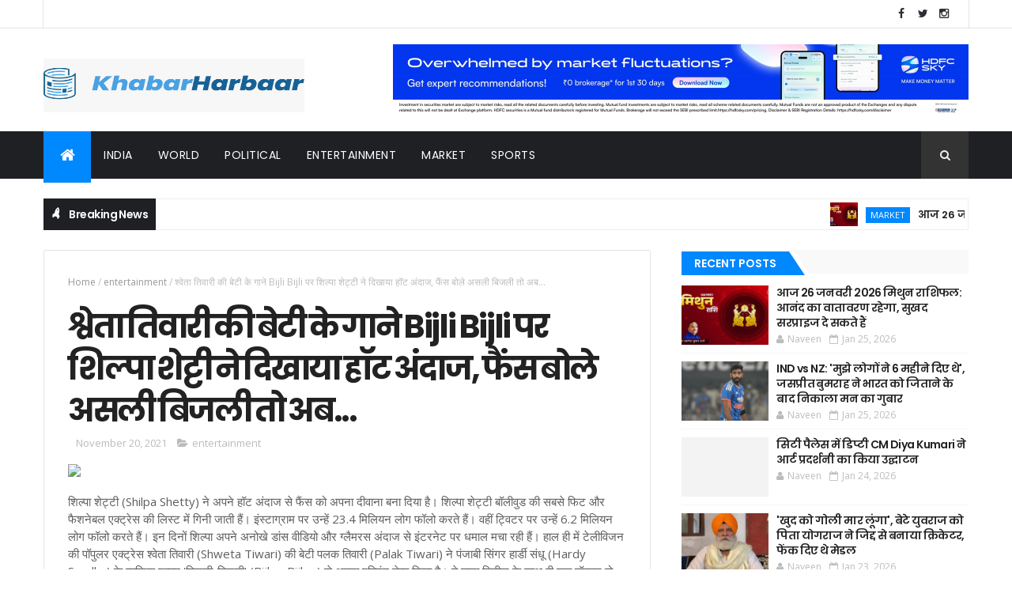

--- FILE ---
content_type: text/javascript; charset=UTF-8
request_url: https://www.khabarharbaar.com/feeds/posts/default?alt=json-in-script&max-results=11&callback=jQuery111007662329088558346_1769444072125&_=1769444072126
body_size: 5071
content:
// API callback
jQuery111007662329088558346_1769444072125({"version":"1.0","encoding":"UTF-8","feed":{"xmlns":"http://www.w3.org/2005/Atom","xmlns$openSearch":"http://a9.com/-/spec/opensearchrss/1.0/","xmlns$blogger":"http://schemas.google.com/blogger/2008","xmlns$georss":"http://www.georss.org/georss","xmlns$gd":"http://schemas.google.com/g/2005","xmlns$thr":"http://purl.org/syndication/thread/1.0","id":{"$t":"tag:blogger.com,1999:blog-2766606617624868341"},"updated":{"$t":"2026-01-25T15:41:12.576-08:00"},"category":[{"term":"entertainment"},{"term":"india"},{"term":"political"},{"term":"sports"},{"term":"world"},{"term":"market"},{"term":"jobs"},{"term":"crime"},{"term":"videos"},{"term":"IPL 2019"}],"title":{"type":"text","$t":"Hindi News, हिन्दी न्यूज, Latest \u0026amp; Breaking News Today | Khabarharbaar"},"subtitle":{"type":"html","$t":"Latest News and Breaking from News from India and all around the world. Find top headlines and videos on politics, sports, finance and other hot topics."},"link":[{"rel":"http://schemas.google.com/g/2005#feed","type":"application/atom+xml","href":"https:\/\/www.khabarharbaar.com\/feeds\/posts\/default"},{"rel":"self","type":"application/atom+xml","href":"https:\/\/www.blogger.com\/feeds\/2766606617624868341\/posts\/default?alt=json-in-script\u0026max-results=11"},{"rel":"alternate","type":"text/html","href":"https:\/\/www.khabarharbaar.com\/"},{"rel":"hub","href":"http://pubsubhubbub.appspot.com/"},{"rel":"next","type":"application/atom+xml","href":"https:\/\/www.blogger.com\/feeds\/2766606617624868341\/posts\/default?alt=json-in-script\u0026start-index=12\u0026max-results=11"}],"author":[{"name":{"$t":"Naveen"},"uri":{"$t":"http:\/\/www.blogger.com\/profile\/13516475779069656641"},"email":{"$t":"noreply@blogger.com"},"gd$image":{"rel":"http://schemas.google.com/g/2005#thumbnail","width":"16","height":"16","src":"https:\/\/img1.blogblog.com\/img\/b16-rounded.gif"}}],"generator":{"version":"7.00","uri":"http://www.blogger.com","$t":"Blogger"},"openSearch$totalResults":{"$t":"24742"},"openSearch$startIndex":{"$t":"1"},"openSearch$itemsPerPage":{"$t":"11"},"entry":[{"id":{"$t":"tag:blogger.com,1999:blog-2766606617624868341.post-7194891836731515368"},"published":{"$t":"2026-01-25T11:04:17.227-08:00"},"updated":{"$t":"2026-01-25T11:04:17.227-08:00"},"category":[{"scheme":"http://www.blogger.com/atom/ns#","term":"market"}],"title":{"type":"text","$t":"आज  26 जनवरी 2026 मिथुन राशिफल: आनंद का वातावरण रहेगा, सुखद सरप्राइज दे सकते हैं"},"content":{"type":"html","$t":"\u003Cdiv\u003E\u003Cimg src=\"https:\/\/akm-img-a-in.tosshub.com\/aajtak\/images\/story\/202601\/gemini-original_10.jpg\" style=\"width: 100%;\" \/\u003E\n\u003Cdiv\u003EAaj ka Mithun Rashifal 26 January 2026, Gemini Horoscope Today: खुशियों को बढ़ाएंगे. रिश्ते मधुर रहेंगे. गरिमा गोपनीयता का ध्यान देंगे. स्वजनों के हितों को साधेंगे. आनंद का वातावरण रहेगा. सुखद सरप्राइज दे सकते हैं.\u003C\/div\u003E\n\u003C\/div\u003E\n\u003Cbr \/\u003E\n\u003Cbr \/\u003E\n"},"link":[{"rel":"replies","type":"application/atom+xml","href":"https:\/\/www.khabarharbaar.com\/feeds\/7194891836731515368\/comments\/default","title":"Post Comments"},{"rel":"replies","type":"text/html","href":"https:\/\/www.khabarharbaar.com\/2026\/01\/26-2026.html#comment-form","title":"0 Comments"},{"rel":"edit","type":"application/atom+xml","href":"https:\/\/www.blogger.com\/feeds\/2766606617624868341\/posts\/default\/7194891836731515368"},{"rel":"self","type":"application/atom+xml","href":"https:\/\/www.blogger.com\/feeds\/2766606617624868341\/posts\/default\/7194891836731515368"},{"rel":"alternate","type":"text/html","href":"https:\/\/www.khabarharbaar.com\/2026\/01\/26-2026.html","title":"आज  26 जनवरी 2026 मिथुन राशिफल: आनंद का वातावरण रहेगा, सुखद सरप्राइज दे सकते हैं"}],"author":[{"name":{"$t":"Naveen"},"uri":{"$t":"http:\/\/www.blogger.com\/profile\/13516475779069656641"},"email":{"$t":"noreply@blogger.com"},"gd$image":{"rel":"http://schemas.google.com/g/2005#thumbnail","width":"16","height":"16","src":"https:\/\/img1.blogblog.com\/img\/b16-rounded.gif"}}],"thr$total":{"$t":"0"}},{"id":{"$t":"tag:blogger.com,1999:blog-2766606617624868341.post-6914135305872398360"},"published":{"$t":"2026-01-25T10:43:46.034-08:00"},"updated":{"$t":"2026-01-25T10:43:46.034-08:00"},"category":[{"scheme":"http://www.blogger.com/atom/ns#","term":"sports"}],"title":{"type":"text","$t":"IND vs NZ: 'मुझे लोगों ने 6 महीने दिए थे', जसप्रीत बुमराह ने भारत को जिताने के बाद निकाला मन का गुबार"},"content":{"type":"html","$t":"\u003Cdiv\u003E\u003Cimg src=\"https:\/\/cf-img-a-in.tosshub.com\/lingo\/shtak\/images\/story\/202601\/697656bb79c9a-jasprit-bumrah-254526174-16x9.png\" style=\"width: 100%;\" \/\u003E\n\u003Cdiv\u003Eजसप्रीत बुमराह ने 2016 में भारत के लिए डेब्यू किया था और हाल ही में इंटरनेशनल क्रिकेट में 10 साल पूरे किए. वे तीनों फॉर्मेट में भारत के अहम खिलाड़ी हैं और यह बात गुवाहाटी टी20 में न्यूजीलैंड के सामने फिर से साबित हुई.\u003C\/div\u003E\n\u003C\/div\u003E\n\u003Cbr \/\u003E\n\u003Cbr \/\u003E\n"},"link":[{"rel":"replies","type":"application/atom+xml","href":"https:\/\/www.khabarharbaar.com\/feeds\/6914135305872398360\/comments\/default","title":"Post Comments"},{"rel":"replies","type":"text/html","href":"https:\/\/www.khabarharbaar.com\/2026\/01\/ind-vs-nz-6.html#comment-form","title":"0 Comments"},{"rel":"edit","type":"application/atom+xml","href":"https:\/\/www.blogger.com\/feeds\/2766606617624868341\/posts\/default\/6914135305872398360"},{"rel":"self","type":"application/atom+xml","href":"https:\/\/www.blogger.com\/feeds\/2766606617624868341\/posts\/default\/6914135305872398360"},{"rel":"alternate","type":"text/html","href":"https:\/\/www.khabarharbaar.com\/2026\/01\/ind-vs-nz-6.html","title":"IND vs NZ: 'मुझे लोगों ने 6 महीने दिए थे', जसप्रीत बुमराह ने भारत को जिताने के बाद निकाला मन का गुबार"}],"author":[{"name":{"$t":"Naveen"},"uri":{"$t":"http:\/\/www.blogger.com\/profile\/13516475779069656641"},"email":{"$t":"noreply@blogger.com"},"gd$image":{"rel":"http://schemas.google.com/g/2005#thumbnail","width":"16","height":"16","src":"https:\/\/img1.blogblog.com\/img\/b16-rounded.gif"}}],"thr$total":{"$t":"0"}},{"id":{"$t":"tag:blogger.com,1999:blog-2766606617624868341.post-1101098660010315000"},"published":{"$t":"2026-01-24T10:32:30.906-08:00"},"updated":{"$t":"2026-01-24T10:32:30.906-08:00"},"category":[{"scheme":"http://www.blogger.com/atom/ns#","term":"india"}],"title":{"type":"text","$t":"सिटी पैलेस में डिप्टी CM Diya Kumari ने आर्ट प्रदर्शनी का किया उद्घाटन"},"content":{"type":"html","$t":"\u003Cdiv\u003E\u003Cimg src=\"https:\/\/staticimg.amarujala.com\/assets\/images\/original\/default_500.png\" style=\"width: 100%;\" \/\u003E\n\u003Cdiv\u003E\n\u003Cdiv\u003E\n\u003Cdiv style=\"left: 0; width: 100%; height: 0; position: relative; padding-bottom: 56.25%;\"\u003E\u003Ciframe src=\"https:\/\/www.youtube.com\/embed\/v9eXprk7\" style=\"border: 0; top: 0; left: 0; width: 100%; height: 100%; position: absolute;\" allowfullscreen=\"allowfullscreen\" scrolling=\"no\" allow=\"encrypted-media\"\u003E\u003C\/iframe\u003E\u003C\/div\u003E\n\u003C\/div\u003E\n\u003C\/div\u003E\n\u003C\/div\u003E\n\u003Cbr \/\u003E\n\u003Cbr \/\u003E\n"},"link":[{"rel":"replies","type":"application/atom+xml","href":"https:\/\/www.khabarharbaar.com\/feeds\/1101098660010315000\/comments\/default","title":"Post Comments"},{"rel":"replies","type":"text/html","href":"https:\/\/www.khabarharbaar.com\/2026\/01\/cm-diya-kumari.html#comment-form","title":"0 Comments"},{"rel":"edit","type":"application/atom+xml","href":"https:\/\/www.blogger.com\/feeds\/2766606617624868341\/posts\/default\/1101098660010315000"},{"rel":"self","type":"application/atom+xml","href":"https:\/\/www.blogger.com\/feeds\/2766606617624868341\/posts\/default\/1101098660010315000"},{"rel":"alternate","type":"text/html","href":"https:\/\/www.khabarharbaar.com\/2026\/01\/cm-diya-kumari.html","title":"सिटी पैलेस में डिप्टी CM Diya Kumari ने आर्ट प्रदर्शनी का किया उद्घाटन"}],"author":[{"name":{"$t":"Naveen"},"uri":{"$t":"http:\/\/www.blogger.com\/profile\/13516475779069656641"},"email":{"$t":"noreply@blogger.com"},"gd$image":{"rel":"http://schemas.google.com/g/2005#thumbnail","width":"16","height":"16","src":"https:\/\/img1.blogblog.com\/img\/b16-rounded.gif"}}],"media$thumbnail":{"xmlns$media":"http://search.yahoo.com/mrss/","url":"https:\/\/img.youtube.com\/vi\/v9eXprk7\/default.jpg","height":"72","width":"72"},"thr$total":{"$t":"0"}},{"id":{"$t":"tag:blogger.com,1999:blog-2766606617624868341.post-560907617373310917"},"published":{"$t":"2026-01-23T11:03:22.535-08:00"},"updated":{"$t":"2026-01-23T11:03:22.535-08:00"},"category":[{"scheme":"http://www.blogger.com/atom/ns#","term":"entertainment"}],"title":{"type":"text","$t":"'खुद को गोली मार लूंगा', बेटे युवराज को पिता योगराज ने जिद्द से बनाया क्रिकेटर, फेंक दिए थे मेडल"},"content":{"type":"html","$t":"\u003Cdiv\u003E\u003Cimg src=\"https:\/\/akm-img-a-in.tosshub.com\/aajtak\/images\/story\/202601\/6973a1f2ee93c-yograj-singh-232933449-16x9.jpg\" style=\"width: 100%;\" \/\u003E\n\u003Cdiv\u003Eयोगराज सिंह ने याद किया कि बेटे युवराज सिर्फ 5-6 साल के थे जब उन्होंने उनके मेडल और स्केट्स कार से बाहर फेंक दिए थे, क्योंकि वे एक क्रिकेट चैंपियन तैयार करना चाहते थे जो एक दिन उनके लिए बदला लेगा.\u003C\/div\u003E\n\u003C\/div\u003E\n\u003Cbr \/\u003E\n\u003Cbr \/\u003E\n"},"link":[{"rel":"replies","type":"application/atom+xml","href":"https:\/\/www.khabarharbaar.com\/feeds\/560907617373310917\/comments\/default","title":"Post Comments"},{"rel":"replies","type":"text/html","href":"https:\/\/www.khabarharbaar.com\/2026\/01\/blog-post_23.html#comment-form","title":"0 Comments"},{"rel":"edit","type":"application/atom+xml","href":"https:\/\/www.blogger.com\/feeds\/2766606617624868341\/posts\/default\/560907617373310917"},{"rel":"self","type":"application/atom+xml","href":"https:\/\/www.blogger.com\/feeds\/2766606617624868341\/posts\/default\/560907617373310917"},{"rel":"alternate","type":"text/html","href":"https:\/\/www.khabarharbaar.com\/2026\/01\/blog-post_23.html","title":"'खुद को गोली मार लूंगा', बेटे युवराज को पिता योगराज ने जिद्द से बनाया क्रिकेटर, फेंक दिए थे मेडल"}],"author":[{"name":{"$t":"Naveen"},"uri":{"$t":"http:\/\/www.blogger.com\/profile\/13516475779069656641"},"email":{"$t":"noreply@blogger.com"},"gd$image":{"rel":"http://schemas.google.com/g/2005#thumbnail","width":"16","height":"16","src":"https:\/\/img1.blogblog.com\/img\/b16-rounded.gif"}}],"thr$total":{"$t":"0"}},{"id":{"$t":"tag:blogger.com,1999:blog-2766606617624868341.post-4217861415094262934"},"published":{"$t":"2026-01-22T11:03:39.671-08:00"},"updated":{"$t":"2026-01-22T11:03:39.671-08:00"},"category":[{"scheme":"http://www.blogger.com/atom/ns#","term":"entertainment"}],"title":{"type":"text","$t":"ऑस्कर नॉमिनेशन में 'सिनर्स' ने रचा इतिहास, हॉलीवुड की 'टाइटैनिक' का भी तोड़ा रिकॉर्ड"},"content":{"type":"html","$t":"\u003Cdiv\u003E\u003Cimg src=\"https:\/\/akm-img-a-in.tosshub.com\/aajtak\/images\/story\/202601\/69724aa0bb93d-sinners-shines-at-oscars-2026-nomination-220443157-16x9.jpg\" style=\"width: 100%;\" \/\u003E\n\u003Cdiv\u003E'ऑस्कर' में एक लंबे समय बाद कोई बड़ा रिकॉर्ड टूटा है. साल 2025 की 'सिनर्स' ने ऑस्कर नॉमिनेशन में 29 साल पुरानी 'टाइटैनिक' और 10 साल पहले आई 'ला ला लैंड' का रिकॉर्ड तोड़ा है. 'सिनर्स' को सबसे ज्यादा कैटेगरी में नॉमिनेट किया गया है.\u003C\/div\u003E\n\u003C\/div\u003E\n\u003Cbr \/\u003E\n\u003Cbr \/\u003E\n"},"link":[{"rel":"replies","type":"application/atom+xml","href":"https:\/\/www.khabarharbaar.com\/feeds\/4217861415094262934\/comments\/default","title":"Post Comments"},{"rel":"replies","type":"text/html","href":"https:\/\/www.khabarharbaar.com\/2026\/01\/blog-post_297.html#comment-form","title":"0 Comments"},{"rel":"edit","type":"application/atom+xml","href":"https:\/\/www.blogger.com\/feeds\/2766606617624868341\/posts\/default\/4217861415094262934"},{"rel":"self","type":"application/atom+xml","href":"https:\/\/www.blogger.com\/feeds\/2766606617624868341\/posts\/default\/4217861415094262934"},{"rel":"alternate","type":"text/html","href":"https:\/\/www.khabarharbaar.com\/2026\/01\/blog-post_297.html","title":"ऑस्कर नॉमिनेशन में 'सिनर्स' ने रचा इतिहास, हॉलीवुड की 'टाइटैनिक' का भी तोड़ा रिकॉर्ड"}],"author":[{"name":{"$t":"Naveen"},"uri":{"$t":"http:\/\/www.blogger.com\/profile\/13516475779069656641"},"email":{"$t":"noreply@blogger.com"},"gd$image":{"rel":"http://schemas.google.com/g/2005#thumbnail","width":"16","height":"16","src":"https:\/\/img1.blogblog.com\/img\/b16-rounded.gif"}}],"thr$total":{"$t":"0"}},{"id":{"$t":"tag:blogger.com,1999:blog-2766606617624868341.post-5498978796862619180"},"published":{"$t":"2026-01-22T10:46:53.880-08:00"},"updated":{"$t":"2026-01-22T10:46:53.880-08:00"},"category":[{"scheme":"http://www.blogger.com/atom/ns#","term":"market"}],"title":{"type":"text","$t":"शराब बनाने वाली कंपनी को बंपर मुनाफा, शेयर खरीदने को टूट पड़े निवेशक"},"content":{"type":"html","$t":"\u003Cdiv\u003E\u003Cimg src=\"https:\/\/www.livehindustan.com\/lh-img\/smart\/img\/smart\/2026\/01\/22\/1600x900\/logo\/sensex_1766738566019_1766738566259_1769101560457.jpg\" style=\"width: 100%;\" \/\u003E\n\u003Cdiv\u003Eशराब बनाने वाली कंपनी रेडिको खेतान लिमिटेड ने चालू वित्त वर्ष की अक्टूबर-दिसंबर तिमाही के नतीजे जारी कर दिए हैं। रेडिको खेतान के शेयर की बात करें तो यह गुरुवार को 5.35% बढ़कर 2986.50 रुपये पर पहुंच गया।, Business Hindi News - Hindustan\u003C\/div\u003E\n\u003C\/div\u003E\n\u003Cbr \/\u003E\n\u003Cbr \/\u003E\n"},"link":[{"rel":"replies","type":"application/atom+xml","href":"https:\/\/www.khabarharbaar.com\/feeds\/5498978796862619180\/comments\/default","title":"Post Comments"},{"rel":"replies","type":"text/html","href":"https:\/\/www.khabarharbaar.com\/2026\/01\/blog-post_22.html#comment-form","title":"0 Comments"},{"rel":"edit","type":"application/atom+xml","href":"https:\/\/www.blogger.com\/feeds\/2766606617624868341\/posts\/default\/5498978796862619180"},{"rel":"self","type":"application/atom+xml","href":"https:\/\/www.blogger.com\/feeds\/2766606617624868341\/posts\/default\/5498978796862619180"},{"rel":"alternate","type":"text/html","href":"https:\/\/www.khabarharbaar.com\/2026\/01\/blog-post_22.html","title":"शराब बनाने वाली कंपनी को बंपर मुनाफा, शेयर खरीदने को टूट पड़े निवेशक"}],"author":[{"name":{"$t":"Naveen"},"uri":{"$t":"http:\/\/www.blogger.com\/profile\/13516475779069656641"},"email":{"$t":"noreply@blogger.com"},"gd$image":{"rel":"http://schemas.google.com/g/2005#thumbnail","width":"16","height":"16","src":"https:\/\/img1.blogblog.com\/img\/b16-rounded.gif"}}],"thr$total":{"$t":"0"}},{"id":{"$t":"tag:blogger.com,1999:blog-2766606617624868341.post-4062135347908724584"},"published":{"$t":"2026-01-22T10:45:22.101-08:00"},"updated":{"$t":"2026-01-22T10:45:22.101-08:00"},"category":[{"scheme":"http://www.blogger.com/atom/ns#","term":"political"}],"title":{"type":"text","$t":"अप्रैल में होगा बंगाल विधानसभा चुनाव? BJP ने कसी कमर; हावड़ा से ममता पर बरसे सुवेंदु अधिकारी - bengal assembly elections in april bjp suvendu adhikari lashes out at mamata from howrah"},"content":{"type":"html","$t":"\u003Cdiv\u003E\u003Cimg src=\"https:\/\/www.jagranimages.com\/images\/2026\/01\/22\/article\/image\/WB-(32)-1769103599218_m.webp\" style=\"width: 100%;\" \/\u003E\n\u003Cdiv\u003Eसुवेंदु अधिकारी ने अप्रैल में बंगाल विधानसभा चुनाव की उम्मीद जताई, कहा कि 14 फरवरी को अंतिम मतदाता सूची के बाद चुनाव आयोग तारीखें घोषित करेगा। उन्होंने लोगों से निडर होकर मतदान करने की अपील की और तृणमूल कांग्रेस पर निशाना साधा। अधिकारी ने एसआईआर प्रक्रिया को अवैध घुसपैठियों के खिलाफ कार्बोलिक एसिड बताया और मुगलों के नाम पर स्थानों के नामकरण का विरोध किया, यदि भाजपा सरकार बनती है।\u003C\/div\u003E\n\u003C\/div\u003E\n\u003Cbr \/\u003E\n\u003Cbr \/\u003E\n"},"link":[{"rel":"replies","type":"application/atom+xml","href":"https:\/\/www.khabarharbaar.com\/feeds\/4062135347908724584\/comments\/default","title":"Post Comments"},{"rel":"replies","type":"text/html","href":"https:\/\/www.khabarharbaar.com\/2026\/01\/bjp-bengal-assembly-elections-in-april.html#comment-form","title":"0 Comments"},{"rel":"edit","type":"application/atom+xml","href":"https:\/\/www.blogger.com\/feeds\/2766606617624868341\/posts\/default\/4062135347908724584"},{"rel":"self","type":"application/atom+xml","href":"https:\/\/www.blogger.com\/feeds\/2766606617624868341\/posts\/default\/4062135347908724584"},{"rel":"alternate","type":"text/html","href":"https:\/\/www.khabarharbaar.com\/2026\/01\/bjp-bengal-assembly-elections-in-april.html","title":"अप्रैल में होगा बंगाल विधानसभा चुनाव? BJP ने कसी कमर; हावड़ा से ममता पर बरसे सुवेंदु अधिकारी - bengal assembly elections in april bjp suvendu adhikari lashes out at mamata from howrah"}],"author":[{"name":{"$t":"Naveen"},"uri":{"$t":"http:\/\/www.blogger.com\/profile\/13516475779069656641"},"email":{"$t":"noreply@blogger.com"},"gd$image":{"rel":"http://schemas.google.com/g/2005#thumbnail","width":"16","height":"16","src":"https:\/\/img1.blogblog.com\/img\/b16-rounded.gif"}}],"thr$total":{"$t":"0"}},{"id":{"$t":"tag:blogger.com,1999:blog-2766606617624868341.post-3770033533546166714"},"published":{"$t":"2026-01-21T11:04:09.886-08:00"},"updated":{"$t":"2026-01-21T11:04:09.886-08:00"},"category":[{"scheme":"http://www.blogger.com/atom/ns#","term":"market"}],"title":{"type":"text","$t":"नोएडा के इंजीनियर युवराज की मौत मामले में दूसरी FIR दर्ज, 5 लोगों के नाम"},"content":{"type":"html","$t":"\u003Cdiv\u003E\u003Cimg src=\"https:\/\/akm-img-a-in.tosshub.com\/aajtak\/images\/story\/202601\/697112b28bf94-photo-itg-215348934-16x9.jpg\" style=\"width: 100%;\" \/\u003E\n\u003Cdiv\u003Eनोएडा में 27 वर्षीय सॉफ्टवेयर इंजीनियर युवराज की मौत के मामले ने एक बार फिर नया मोड़ ले लिया है. नोएडा पुलिस ने इस प्रकरण में दूसरा मुकदमा दर्ज कर जांच शुरू कर दी है. पुलिस के अनुसार, सेक्टर-150 स्थित एक भूखंड में वर्षों से भरा प्रदूषित पानी और खुला, गहरा खड्डा इस हादसे की मुख्य वजह बना.\u003C\/div\u003E\n\u003C\/div\u003E\n\u003Cbr \/\u003E\n\u003Cbr \/\u003E\n"},"link":[{"rel":"replies","type":"application/atom+xml","href":"https:\/\/www.khabarharbaar.com\/feeds\/3770033533546166714\/comments\/default","title":"Post Comments"},{"rel":"replies","type":"text/html","href":"https:\/\/www.khabarharbaar.com\/2026\/01\/fir-5.html#comment-form","title":"0 Comments"},{"rel":"edit","type":"application/atom+xml","href":"https:\/\/www.blogger.com\/feeds\/2766606617624868341\/posts\/default\/3770033533546166714"},{"rel":"self","type":"application/atom+xml","href":"https:\/\/www.blogger.com\/feeds\/2766606617624868341\/posts\/default\/3770033533546166714"},{"rel":"alternate","type":"text/html","href":"https:\/\/www.khabarharbaar.com\/2026\/01\/fir-5.html","title":"नोएडा के इंजीनियर युवराज की मौत मामले में दूसरी FIR दर्ज, 5 लोगों के नाम"}],"author":[{"name":{"$t":"Naveen"},"uri":{"$t":"http:\/\/www.blogger.com\/profile\/13516475779069656641"},"email":{"$t":"noreply@blogger.com"},"gd$image":{"rel":"http://schemas.google.com/g/2005#thumbnail","width":"16","height":"16","src":"https:\/\/img1.blogblog.com\/img\/b16-rounded.gif"}}],"thr$total":{"$t":"0"}},{"id":{"$t":"tag:blogger.com,1999:blog-2766606617624868341.post-7904334221450747552"},"published":{"$t":"2026-01-21T11:03:20.085-08:00"},"updated":{"$t":"2026-01-21T11:03:20.085-08:00"},"category":[{"scheme":"http://www.blogger.com/atom/ns#","term":"entertainment"}],"title":{"type":"text","$t":"Aaj ka Upay 22 January 2026: यदि कुंडली में गुरु ग्रह कमजोर है तो ये उपाय करें"},"content":{"type":"html","$t":"\u003Cdiv\u003E\u003Cimg src=\"https:\/\/akm-img-a-in.tosshub.com\/aajtak\/images\/video\/202601\/aaj-ka-upaaye-1-original_11.jpg\" style=\"width: 100%;\" \/\u003E\n\u003Cdiv\u003EAaj Ka Jyotish Upay 22 January 2026: यदि कुंडली में गुरु ग्रह कमजोर है तो प्रतिदिन भगवान विष्णु और मां लक्ष्मी की पूजा करें, घी का दीपक जलाकर आरती करें, बेसन के लड्डू और तुलसी दाल अर्पित करें, बृहस्पतिवार के दिन पीली खिचड़ी का दान करें, ऊं नमो भगवते वासुदेवाय मंत्र का प्रतिदिन 11 माला जाप करें.\u003C\/div\u003E\n\u003C\/div\u003E\n\u003Cbr \/\u003E\n\u003Cbr \/\u003E\n"},"link":[{"rel":"replies","type":"application/atom+xml","href":"https:\/\/www.khabarharbaar.com\/feeds\/7904334221450747552\/comments\/default","title":"Post Comments"},{"rel":"replies","type":"text/html","href":"https:\/\/www.khabarharbaar.com\/2026\/01\/aaj-ka-upay-22-january-2026.html#comment-form","title":"0 Comments"},{"rel":"edit","type":"application/atom+xml","href":"https:\/\/www.blogger.com\/feeds\/2766606617624868341\/posts\/default\/7904334221450747552"},{"rel":"self","type":"application/atom+xml","href":"https:\/\/www.blogger.com\/feeds\/2766606617624868341\/posts\/default\/7904334221450747552"},{"rel":"alternate","type":"text/html","href":"https:\/\/www.khabarharbaar.com\/2026\/01\/aaj-ka-upay-22-january-2026.html","title":"Aaj ka Upay 22 January 2026: यदि कुंडली में गुरु ग्रह कमजोर है तो ये उपाय करें"}],"author":[{"name":{"$t":"Naveen"},"uri":{"$t":"http:\/\/www.blogger.com\/profile\/13516475779069656641"},"email":{"$t":"noreply@blogger.com"},"gd$image":{"rel":"http://schemas.google.com/g/2005#thumbnail","width":"16","height":"16","src":"https:\/\/img1.blogblog.com\/img\/b16-rounded.gif"}}],"thr$total":{"$t":"0"}},{"id":{"$t":"tag:blogger.com,1999:blog-2766606617624868341.post-5966946720370832378"},"published":{"$t":"2026-01-21T10:46:47.221-08:00"},"updated":{"$t":"2026-01-21T10:46:47.221-08:00"},"category":[{"scheme":"http://www.blogger.com/atom/ns#","term":"market"}],"title":{"type":"text","$t":"बड़े काम का 5 लाख रुपये वाला क्रेडिट कार्ड, मोदी सरकार ने बढ़ाई है लिमिट"},"content":{"type":"html","$t":"\u003Cdiv\u003E\u003Cimg src=\"https:\/\/www.livehindustan.com\/lh-img\/smart\/img\/smart\/2026\/01\/21\/1600x900\/logo\/PTI09-26-2024-000346B-0_1727588689218_1769017176017.jpg\" style=\"width: 100%;\" \/\u003E\n\u003Cdiv\u003Eलाभार्थी को संशोधित ब्याज सहायता योजना के अंतर्गत भारत सरकार बैंकों को 7% प्रति वर्ष की दर से 3 लाख रुपये तक के शार्ट टर्म वर्किंग कैपिटल लोन प्रोवाइड करने के लिए 1.5% की ब्याज सहायता प्रदान करती है।, Business Hindi News - Hindustan\u003C\/div\u003E\n\u003C\/div\u003E\n\u003Cbr \/\u003E\n\u003Cbr \/\u003E\n"},"link":[{"rel":"replies","type":"application/atom+xml","href":"https:\/\/www.khabarharbaar.com\/feeds\/5966946720370832378\/comments\/default","title":"Post Comments"},{"rel":"replies","type":"text/html","href":"https:\/\/www.khabarharbaar.com\/2026\/01\/5.html#comment-form","title":"0 Comments"},{"rel":"edit","type":"application/atom+xml","href":"https:\/\/www.blogger.com\/feeds\/2766606617624868341\/posts\/default\/5966946720370832378"},{"rel":"self","type":"application/atom+xml","href":"https:\/\/www.blogger.com\/feeds\/2766606617624868341\/posts\/default\/5966946720370832378"},{"rel":"alternate","type":"text/html","href":"https:\/\/www.khabarharbaar.com\/2026\/01\/5.html","title":"बड़े काम का 5 लाख रुपये वाला क्रेडिट कार्ड, मोदी सरकार ने बढ़ाई है लिमिट"}],"author":[{"name":{"$t":"Naveen"},"uri":{"$t":"http:\/\/www.blogger.com\/profile\/13516475779069656641"},"email":{"$t":"noreply@blogger.com"},"gd$image":{"rel":"http://schemas.google.com/g/2005#thumbnail","width":"16","height":"16","src":"https:\/\/img1.blogblog.com\/img\/b16-rounded.gif"}}],"thr$total":{"$t":"0"}},{"id":{"$t":"tag:blogger.com,1999:blog-2766606617624868341.post-988001985302740546"},"published":{"$t":"2026-01-20T10:43:11.955-08:00"},"updated":{"$t":"2026-01-20T10:43:11.955-08:00"},"category":[{"scheme":"http://www.blogger.com/atom/ns#","term":"sports"}],"title":{"type":"text","$t":"सूर्यकुमार यादव ने अपनी खराब फॉर्म पर दिया जवाब, जानें क्यों किया टेनिस का जिक्र"},"content":{"type":"html","$t":"\u003Cdiv\u003E\u003Cimg src=\"https:\/\/cf-img-a-in.tosshub.com\/lingo\/shtak\/images\/story\/202601\/696fb5225c213-indias-captain-suryakumar-yadav-200221124-16x9.jpg\" style=\"width: 100%;\" \/\u003E\n\u003Cdiv\u003Eसूर्यकुमार यादव ने कहा कि, मैं अच्छी बल्लेबाजी कर रहा हूं और रन जरूर आएंगे. लेकिन मैं कुछ अलग करने की सोच भी नहीं रहा. अपनी पहचान बदलना नहीं चाहता.\u003C\/div\u003E\n\u003C\/div\u003E\n\u003Cbr \/\u003E\n\u003Cbr \/\u003E\n"},"link":[{"rel":"replies","type":"application/atom+xml","href":"https:\/\/www.khabarharbaar.com\/feeds\/988001985302740546\/comments\/default","title":"Post Comments"},{"rel":"replies","type":"text/html","href":"https:\/\/www.khabarharbaar.com\/2026\/01\/blog-post_249.html#comment-form","title":"0 Comments"},{"rel":"edit","type":"application/atom+xml","href":"https:\/\/www.blogger.com\/feeds\/2766606617624868341\/posts\/default\/988001985302740546"},{"rel":"self","type":"application/atom+xml","href":"https:\/\/www.blogger.com\/feeds\/2766606617624868341\/posts\/default\/988001985302740546"},{"rel":"alternate","type":"text/html","href":"https:\/\/www.khabarharbaar.com\/2026\/01\/blog-post_249.html","title":"सूर्यकुमार यादव ने अपनी खराब फॉर्म पर दिया जवाब, जानें क्यों किया टेनिस का जिक्र"}],"author":[{"name":{"$t":"Naveen"},"uri":{"$t":"http:\/\/www.blogger.com\/profile\/13516475779069656641"},"email":{"$t":"noreply@blogger.com"},"gd$image":{"rel":"http://schemas.google.com/g/2005#thumbnail","width":"16","height":"16","src":"https:\/\/img1.blogblog.com\/img\/b16-rounded.gif"}}],"thr$total":{"$t":"0"}}]}});

--- FILE ---
content_type: text/javascript; charset=UTF-8
request_url: https://www.khabarharbaar.com/feeds/posts/default/-/entertainment?alt=json-in-script&max-results=3&callback=jQuery111007662329088558346_1769444072127&_=1769444072128
body_size: 2138
content:
// API callback
jQuery111007662329088558346_1769444072127({"version":"1.0","encoding":"UTF-8","feed":{"xmlns":"http://www.w3.org/2005/Atom","xmlns$openSearch":"http://a9.com/-/spec/opensearchrss/1.0/","xmlns$blogger":"http://schemas.google.com/blogger/2008","xmlns$georss":"http://www.georss.org/georss","xmlns$gd":"http://schemas.google.com/g/2005","xmlns$thr":"http://purl.org/syndication/thread/1.0","id":{"$t":"tag:blogger.com,1999:blog-2766606617624868341"},"updated":{"$t":"2026-01-25T15:41:12.576-08:00"},"category":[{"term":"entertainment"},{"term":"india"},{"term":"political"},{"term":"sports"},{"term":"world"},{"term":"market"},{"term":"jobs"},{"term":"crime"},{"term":"videos"},{"term":"IPL 2019"}],"title":{"type":"text","$t":"Hindi News, हिन्दी न्यूज, Latest \u0026amp; Breaking News Today | Khabarharbaar"},"subtitle":{"type":"html","$t":"Latest News and Breaking from News from India and all around the world. Find top headlines and videos on politics, sports, finance and other hot topics."},"link":[{"rel":"http://schemas.google.com/g/2005#feed","type":"application/atom+xml","href":"https:\/\/www.khabarharbaar.com\/feeds\/posts\/default"},{"rel":"self","type":"application/atom+xml","href":"https:\/\/www.blogger.com\/feeds\/2766606617624868341\/posts\/default\/-\/entertainment?alt=json-in-script\u0026max-results=3"},{"rel":"alternate","type":"text/html","href":"https:\/\/www.khabarharbaar.com\/search\/label\/entertainment"},{"rel":"hub","href":"http://pubsubhubbub.appspot.com/"},{"rel":"next","type":"application/atom+xml","href":"https:\/\/www.blogger.com\/feeds\/2766606617624868341\/posts\/default\/-\/entertainment\/-\/entertainment?alt=json-in-script\u0026start-index=4\u0026max-results=3"}],"author":[{"name":{"$t":"Naveen"},"uri":{"$t":"http:\/\/www.blogger.com\/profile\/13516475779069656641"},"email":{"$t":"noreply@blogger.com"},"gd$image":{"rel":"http://schemas.google.com/g/2005#thumbnail","width":"16","height":"16","src":"https:\/\/img1.blogblog.com\/img\/b16-rounded.gif"}}],"generator":{"version":"7.00","uri":"http://www.blogger.com","$t":"Blogger"},"openSearch$totalResults":{"$t":"9440"},"openSearch$startIndex":{"$t":"1"},"openSearch$itemsPerPage":{"$t":"3"},"entry":[{"id":{"$t":"tag:blogger.com,1999:blog-2766606617624868341.post-560907617373310917"},"published":{"$t":"2026-01-23T11:03:22.535-08:00"},"updated":{"$t":"2026-01-23T11:03:22.535-08:00"},"category":[{"scheme":"http://www.blogger.com/atom/ns#","term":"entertainment"}],"title":{"type":"text","$t":"'खुद को गोली मार लूंगा', बेटे युवराज को पिता योगराज ने जिद्द से बनाया क्रिकेटर, फेंक दिए थे मेडल"},"content":{"type":"html","$t":"\u003Cdiv\u003E\u003Cimg src=\"https:\/\/akm-img-a-in.tosshub.com\/aajtak\/images\/story\/202601\/6973a1f2ee93c-yograj-singh-232933449-16x9.jpg\" style=\"width: 100%;\" \/\u003E\n\u003Cdiv\u003Eयोगराज सिंह ने याद किया कि बेटे युवराज सिर्फ 5-6 साल के थे जब उन्होंने उनके मेडल और स्केट्स कार से बाहर फेंक दिए थे, क्योंकि वे एक क्रिकेट चैंपियन तैयार करना चाहते थे जो एक दिन उनके लिए बदला लेगा.\u003C\/div\u003E\n\u003C\/div\u003E\n\u003Cbr \/\u003E\n\u003Cbr \/\u003E\n"},"link":[{"rel":"replies","type":"application/atom+xml","href":"https:\/\/www.khabarharbaar.com\/feeds\/560907617373310917\/comments\/default","title":"Post Comments"},{"rel":"replies","type":"text/html","href":"https:\/\/www.khabarharbaar.com\/2026\/01\/blog-post_23.html#comment-form","title":"0 Comments"},{"rel":"edit","type":"application/atom+xml","href":"https:\/\/www.blogger.com\/feeds\/2766606617624868341\/posts\/default\/560907617373310917"},{"rel":"self","type":"application/atom+xml","href":"https:\/\/www.blogger.com\/feeds\/2766606617624868341\/posts\/default\/560907617373310917"},{"rel":"alternate","type":"text/html","href":"https:\/\/www.khabarharbaar.com\/2026\/01\/blog-post_23.html","title":"'खुद को गोली मार लूंगा', बेटे युवराज को पिता योगराज ने जिद्द से बनाया क्रिकेटर, फेंक दिए थे मेडल"}],"author":[{"name":{"$t":"Naveen"},"uri":{"$t":"http:\/\/www.blogger.com\/profile\/13516475779069656641"},"email":{"$t":"noreply@blogger.com"},"gd$image":{"rel":"http://schemas.google.com/g/2005#thumbnail","width":"16","height":"16","src":"https:\/\/img1.blogblog.com\/img\/b16-rounded.gif"}}],"thr$total":{"$t":"0"}},{"id":{"$t":"tag:blogger.com,1999:blog-2766606617624868341.post-4217861415094262934"},"published":{"$t":"2026-01-22T11:03:39.671-08:00"},"updated":{"$t":"2026-01-22T11:03:39.671-08:00"},"category":[{"scheme":"http://www.blogger.com/atom/ns#","term":"entertainment"}],"title":{"type":"text","$t":"ऑस्कर नॉमिनेशन में 'सिनर्स' ने रचा इतिहास, हॉलीवुड की 'टाइटैनिक' का भी तोड़ा रिकॉर्ड"},"content":{"type":"html","$t":"\u003Cdiv\u003E\u003Cimg src=\"https:\/\/akm-img-a-in.tosshub.com\/aajtak\/images\/story\/202601\/69724aa0bb93d-sinners-shines-at-oscars-2026-nomination-220443157-16x9.jpg\" style=\"width: 100%;\" \/\u003E\n\u003Cdiv\u003E'ऑस्कर' में एक लंबे समय बाद कोई बड़ा रिकॉर्ड टूटा है. साल 2025 की 'सिनर्स' ने ऑस्कर नॉमिनेशन में 29 साल पुरानी 'टाइटैनिक' और 10 साल पहले आई 'ला ला लैंड' का रिकॉर्ड तोड़ा है. 'सिनर्स' को सबसे ज्यादा कैटेगरी में नॉमिनेट किया गया है.\u003C\/div\u003E\n\u003C\/div\u003E\n\u003Cbr \/\u003E\n\u003Cbr \/\u003E\n"},"link":[{"rel":"replies","type":"application/atom+xml","href":"https:\/\/www.khabarharbaar.com\/feeds\/4217861415094262934\/comments\/default","title":"Post Comments"},{"rel":"replies","type":"text/html","href":"https:\/\/www.khabarharbaar.com\/2026\/01\/blog-post_297.html#comment-form","title":"0 Comments"},{"rel":"edit","type":"application/atom+xml","href":"https:\/\/www.blogger.com\/feeds\/2766606617624868341\/posts\/default\/4217861415094262934"},{"rel":"self","type":"application/atom+xml","href":"https:\/\/www.blogger.com\/feeds\/2766606617624868341\/posts\/default\/4217861415094262934"},{"rel":"alternate","type":"text/html","href":"https:\/\/www.khabarharbaar.com\/2026\/01\/blog-post_297.html","title":"ऑस्कर नॉमिनेशन में 'सिनर्स' ने रचा इतिहास, हॉलीवुड की 'टाइटैनिक' का भी तोड़ा रिकॉर्ड"}],"author":[{"name":{"$t":"Naveen"},"uri":{"$t":"http:\/\/www.blogger.com\/profile\/13516475779069656641"},"email":{"$t":"noreply@blogger.com"},"gd$image":{"rel":"http://schemas.google.com/g/2005#thumbnail","width":"16","height":"16","src":"https:\/\/img1.blogblog.com\/img\/b16-rounded.gif"}}],"thr$total":{"$t":"0"}},{"id":{"$t":"tag:blogger.com,1999:blog-2766606617624868341.post-7904334221450747552"},"published":{"$t":"2026-01-21T11:03:20.085-08:00"},"updated":{"$t":"2026-01-21T11:03:20.085-08:00"},"category":[{"scheme":"http://www.blogger.com/atom/ns#","term":"entertainment"}],"title":{"type":"text","$t":"Aaj ka Upay 22 January 2026: यदि कुंडली में गुरु ग्रह कमजोर है तो ये उपाय करें"},"content":{"type":"html","$t":"\u003Cdiv\u003E\u003Cimg src=\"https:\/\/akm-img-a-in.tosshub.com\/aajtak\/images\/video\/202601\/aaj-ka-upaaye-1-original_11.jpg\" style=\"width: 100%;\" \/\u003E\n\u003Cdiv\u003EAaj Ka Jyotish Upay 22 January 2026: यदि कुंडली में गुरु ग्रह कमजोर है तो प्रतिदिन भगवान विष्णु और मां लक्ष्मी की पूजा करें, घी का दीपक जलाकर आरती करें, बेसन के लड्डू और तुलसी दाल अर्पित करें, बृहस्पतिवार के दिन पीली खिचड़ी का दान करें, ऊं नमो भगवते वासुदेवाय मंत्र का प्रतिदिन 11 माला जाप करें.\u003C\/div\u003E\n\u003C\/div\u003E\n\u003Cbr \/\u003E\n\u003Cbr \/\u003E\n"},"link":[{"rel":"replies","type":"application/atom+xml","href":"https:\/\/www.khabarharbaar.com\/feeds\/7904334221450747552\/comments\/default","title":"Post Comments"},{"rel":"replies","type":"text/html","href":"https:\/\/www.khabarharbaar.com\/2026\/01\/aaj-ka-upay-22-january-2026.html#comment-form","title":"0 Comments"},{"rel":"edit","type":"application/atom+xml","href":"https:\/\/www.blogger.com\/feeds\/2766606617624868341\/posts\/default\/7904334221450747552"},{"rel":"self","type":"application/atom+xml","href":"https:\/\/www.blogger.com\/feeds\/2766606617624868341\/posts\/default\/7904334221450747552"},{"rel":"alternate","type":"text/html","href":"https:\/\/www.khabarharbaar.com\/2026\/01\/aaj-ka-upay-22-january-2026.html","title":"Aaj ka Upay 22 January 2026: यदि कुंडली में गुरु ग्रह कमजोर है तो ये उपाय करें"}],"author":[{"name":{"$t":"Naveen"},"uri":{"$t":"http:\/\/www.blogger.com\/profile\/13516475779069656641"},"email":{"$t":"noreply@blogger.com"},"gd$image":{"rel":"http://schemas.google.com/g/2005#thumbnail","width":"16","height":"16","src":"https:\/\/img1.blogblog.com\/img\/b16-rounded.gif"}}],"thr$total":{"$t":"0"}}]}});

--- FILE ---
content_type: text/javascript; charset=UTF-8
request_url: https://www.khabarharbaar.com/feeds/posts/default?alt=json-in-script&max-results=10&callback=jQuery111007662329088558346_1769444072123&_=1769444072124
body_size: 4770
content:
// API callback
jQuery111007662329088558346_1769444072123({"version":"1.0","encoding":"UTF-8","feed":{"xmlns":"http://www.w3.org/2005/Atom","xmlns$openSearch":"http://a9.com/-/spec/opensearchrss/1.0/","xmlns$blogger":"http://schemas.google.com/blogger/2008","xmlns$georss":"http://www.georss.org/georss","xmlns$gd":"http://schemas.google.com/g/2005","xmlns$thr":"http://purl.org/syndication/thread/1.0","id":{"$t":"tag:blogger.com,1999:blog-2766606617624868341"},"updated":{"$t":"2026-01-25T15:41:12.576-08:00"},"category":[{"term":"entertainment"},{"term":"india"},{"term":"political"},{"term":"sports"},{"term":"world"},{"term":"market"},{"term":"jobs"},{"term":"crime"},{"term":"videos"},{"term":"IPL 2019"}],"title":{"type":"text","$t":"Hindi News, हिन्दी न्यूज, Latest \u0026amp; Breaking News Today | Khabarharbaar"},"subtitle":{"type":"html","$t":"Latest News and Breaking from News from India and all around the world. Find top headlines and videos on politics, sports, finance and other hot topics."},"link":[{"rel":"http://schemas.google.com/g/2005#feed","type":"application/atom+xml","href":"https:\/\/www.khabarharbaar.com\/feeds\/posts\/default"},{"rel":"self","type":"application/atom+xml","href":"https:\/\/www.blogger.com\/feeds\/2766606617624868341\/posts\/default?alt=json-in-script\u0026max-results=10"},{"rel":"alternate","type":"text/html","href":"https:\/\/www.khabarharbaar.com\/"},{"rel":"hub","href":"http://pubsubhubbub.appspot.com/"},{"rel":"next","type":"application/atom+xml","href":"https:\/\/www.blogger.com\/feeds\/2766606617624868341\/posts\/default?alt=json-in-script\u0026start-index=11\u0026max-results=10"}],"author":[{"name":{"$t":"Naveen"},"uri":{"$t":"http:\/\/www.blogger.com\/profile\/13516475779069656641"},"email":{"$t":"noreply@blogger.com"},"gd$image":{"rel":"http://schemas.google.com/g/2005#thumbnail","width":"16","height":"16","src":"https:\/\/img1.blogblog.com\/img\/b16-rounded.gif"}}],"generator":{"version":"7.00","uri":"http://www.blogger.com","$t":"Blogger"},"openSearch$totalResults":{"$t":"24742"},"openSearch$startIndex":{"$t":"1"},"openSearch$itemsPerPage":{"$t":"10"},"entry":[{"id":{"$t":"tag:blogger.com,1999:blog-2766606617624868341.post-7194891836731515368"},"published":{"$t":"2026-01-25T11:04:17.227-08:00"},"updated":{"$t":"2026-01-25T11:04:17.227-08:00"},"category":[{"scheme":"http://www.blogger.com/atom/ns#","term":"market"}],"title":{"type":"text","$t":"आज  26 जनवरी 2026 मिथुन राशिफल: आनंद का वातावरण रहेगा, सुखद सरप्राइज दे सकते हैं"},"content":{"type":"html","$t":"\u003Cdiv\u003E\u003Cimg src=\"https:\/\/akm-img-a-in.tosshub.com\/aajtak\/images\/story\/202601\/gemini-original_10.jpg\" style=\"width: 100%;\" \/\u003E\n\u003Cdiv\u003EAaj ka Mithun Rashifal 26 January 2026, Gemini Horoscope Today: खुशियों को बढ़ाएंगे. रिश्ते मधुर रहेंगे. गरिमा गोपनीयता का ध्यान देंगे. स्वजनों के हितों को साधेंगे. आनंद का वातावरण रहेगा. सुखद सरप्राइज दे सकते हैं.\u003C\/div\u003E\n\u003C\/div\u003E\n\u003Cbr \/\u003E\n\u003Cbr \/\u003E\n"},"link":[{"rel":"replies","type":"application/atom+xml","href":"https:\/\/www.khabarharbaar.com\/feeds\/7194891836731515368\/comments\/default","title":"Post Comments"},{"rel":"replies","type":"text/html","href":"https:\/\/www.khabarharbaar.com\/2026\/01\/26-2026.html#comment-form","title":"0 Comments"},{"rel":"edit","type":"application/atom+xml","href":"https:\/\/www.blogger.com\/feeds\/2766606617624868341\/posts\/default\/7194891836731515368"},{"rel":"self","type":"application/atom+xml","href":"https:\/\/www.blogger.com\/feeds\/2766606617624868341\/posts\/default\/7194891836731515368"},{"rel":"alternate","type":"text/html","href":"https:\/\/www.khabarharbaar.com\/2026\/01\/26-2026.html","title":"आज  26 जनवरी 2026 मिथुन राशिफल: आनंद का वातावरण रहेगा, सुखद सरप्राइज दे सकते हैं"}],"author":[{"name":{"$t":"Naveen"},"uri":{"$t":"http:\/\/www.blogger.com\/profile\/13516475779069656641"},"email":{"$t":"noreply@blogger.com"},"gd$image":{"rel":"http://schemas.google.com/g/2005#thumbnail","width":"16","height":"16","src":"https:\/\/img1.blogblog.com\/img\/b16-rounded.gif"}}],"thr$total":{"$t":"0"}},{"id":{"$t":"tag:blogger.com,1999:blog-2766606617624868341.post-6914135305872398360"},"published":{"$t":"2026-01-25T10:43:46.034-08:00"},"updated":{"$t":"2026-01-25T10:43:46.034-08:00"},"category":[{"scheme":"http://www.blogger.com/atom/ns#","term":"sports"}],"title":{"type":"text","$t":"IND vs NZ: 'मुझे लोगों ने 6 महीने दिए थे', जसप्रीत बुमराह ने भारत को जिताने के बाद निकाला मन का गुबार"},"content":{"type":"html","$t":"\u003Cdiv\u003E\u003Cimg src=\"https:\/\/cf-img-a-in.tosshub.com\/lingo\/shtak\/images\/story\/202601\/697656bb79c9a-jasprit-bumrah-254526174-16x9.png\" style=\"width: 100%;\" \/\u003E\n\u003Cdiv\u003Eजसप्रीत बुमराह ने 2016 में भारत के लिए डेब्यू किया था और हाल ही में इंटरनेशनल क्रिकेट में 10 साल पूरे किए. वे तीनों फॉर्मेट में भारत के अहम खिलाड़ी हैं और यह बात गुवाहाटी टी20 में न्यूजीलैंड के सामने फिर से साबित हुई.\u003C\/div\u003E\n\u003C\/div\u003E\n\u003Cbr \/\u003E\n\u003Cbr \/\u003E\n"},"link":[{"rel":"replies","type":"application/atom+xml","href":"https:\/\/www.khabarharbaar.com\/feeds\/6914135305872398360\/comments\/default","title":"Post Comments"},{"rel":"replies","type":"text/html","href":"https:\/\/www.khabarharbaar.com\/2026\/01\/ind-vs-nz-6.html#comment-form","title":"0 Comments"},{"rel":"edit","type":"application/atom+xml","href":"https:\/\/www.blogger.com\/feeds\/2766606617624868341\/posts\/default\/6914135305872398360"},{"rel":"self","type":"application/atom+xml","href":"https:\/\/www.blogger.com\/feeds\/2766606617624868341\/posts\/default\/6914135305872398360"},{"rel":"alternate","type":"text/html","href":"https:\/\/www.khabarharbaar.com\/2026\/01\/ind-vs-nz-6.html","title":"IND vs NZ: 'मुझे लोगों ने 6 महीने दिए थे', जसप्रीत बुमराह ने भारत को जिताने के बाद निकाला मन का गुबार"}],"author":[{"name":{"$t":"Naveen"},"uri":{"$t":"http:\/\/www.blogger.com\/profile\/13516475779069656641"},"email":{"$t":"noreply@blogger.com"},"gd$image":{"rel":"http://schemas.google.com/g/2005#thumbnail","width":"16","height":"16","src":"https:\/\/img1.blogblog.com\/img\/b16-rounded.gif"}}],"thr$total":{"$t":"0"}},{"id":{"$t":"tag:blogger.com,1999:blog-2766606617624868341.post-1101098660010315000"},"published":{"$t":"2026-01-24T10:32:30.906-08:00"},"updated":{"$t":"2026-01-24T10:32:30.906-08:00"},"category":[{"scheme":"http://www.blogger.com/atom/ns#","term":"india"}],"title":{"type":"text","$t":"सिटी पैलेस में डिप्टी CM Diya Kumari ने आर्ट प्रदर्शनी का किया उद्घाटन"},"content":{"type":"html","$t":"\u003Cdiv\u003E\u003Cimg src=\"https:\/\/staticimg.amarujala.com\/assets\/images\/original\/default_500.png\" style=\"width: 100%;\" \/\u003E\n\u003Cdiv\u003E\n\u003Cdiv\u003E\n\u003Cdiv style=\"left: 0; width: 100%; height: 0; position: relative; padding-bottom: 56.25%;\"\u003E\u003Ciframe src=\"https:\/\/www.youtube.com\/embed\/v9eXprk7\" style=\"border: 0; top: 0; left: 0; width: 100%; height: 100%; position: absolute;\" allowfullscreen=\"allowfullscreen\" scrolling=\"no\" allow=\"encrypted-media\"\u003E\u003C\/iframe\u003E\u003C\/div\u003E\n\u003C\/div\u003E\n\u003C\/div\u003E\n\u003C\/div\u003E\n\u003Cbr \/\u003E\n\u003Cbr \/\u003E\n"},"link":[{"rel":"replies","type":"application/atom+xml","href":"https:\/\/www.khabarharbaar.com\/feeds\/1101098660010315000\/comments\/default","title":"Post Comments"},{"rel":"replies","type":"text/html","href":"https:\/\/www.khabarharbaar.com\/2026\/01\/cm-diya-kumari.html#comment-form","title":"0 Comments"},{"rel":"edit","type":"application/atom+xml","href":"https:\/\/www.blogger.com\/feeds\/2766606617624868341\/posts\/default\/1101098660010315000"},{"rel":"self","type":"application/atom+xml","href":"https:\/\/www.blogger.com\/feeds\/2766606617624868341\/posts\/default\/1101098660010315000"},{"rel":"alternate","type":"text/html","href":"https:\/\/www.khabarharbaar.com\/2026\/01\/cm-diya-kumari.html","title":"सिटी पैलेस में डिप्टी CM Diya Kumari ने आर्ट प्रदर्शनी का किया उद्घाटन"}],"author":[{"name":{"$t":"Naveen"},"uri":{"$t":"http:\/\/www.blogger.com\/profile\/13516475779069656641"},"email":{"$t":"noreply@blogger.com"},"gd$image":{"rel":"http://schemas.google.com/g/2005#thumbnail","width":"16","height":"16","src":"https:\/\/img1.blogblog.com\/img\/b16-rounded.gif"}}],"media$thumbnail":{"xmlns$media":"http://search.yahoo.com/mrss/","url":"https:\/\/img.youtube.com\/vi\/v9eXprk7\/default.jpg","height":"72","width":"72"},"thr$total":{"$t":"0"}},{"id":{"$t":"tag:blogger.com,1999:blog-2766606617624868341.post-560907617373310917"},"published":{"$t":"2026-01-23T11:03:22.535-08:00"},"updated":{"$t":"2026-01-23T11:03:22.535-08:00"},"category":[{"scheme":"http://www.blogger.com/atom/ns#","term":"entertainment"}],"title":{"type":"text","$t":"'खुद को गोली मार लूंगा', बेटे युवराज को पिता योगराज ने जिद्द से बनाया क्रिकेटर, फेंक दिए थे मेडल"},"content":{"type":"html","$t":"\u003Cdiv\u003E\u003Cimg src=\"https:\/\/akm-img-a-in.tosshub.com\/aajtak\/images\/story\/202601\/6973a1f2ee93c-yograj-singh-232933449-16x9.jpg\" style=\"width: 100%;\" \/\u003E\n\u003Cdiv\u003Eयोगराज सिंह ने याद किया कि बेटे युवराज सिर्फ 5-6 साल के थे जब उन्होंने उनके मेडल और स्केट्स कार से बाहर फेंक दिए थे, क्योंकि वे एक क्रिकेट चैंपियन तैयार करना चाहते थे जो एक दिन उनके लिए बदला लेगा.\u003C\/div\u003E\n\u003C\/div\u003E\n\u003Cbr \/\u003E\n\u003Cbr \/\u003E\n"},"link":[{"rel":"replies","type":"application/atom+xml","href":"https:\/\/www.khabarharbaar.com\/feeds\/560907617373310917\/comments\/default","title":"Post Comments"},{"rel":"replies","type":"text/html","href":"https:\/\/www.khabarharbaar.com\/2026\/01\/blog-post_23.html#comment-form","title":"0 Comments"},{"rel":"edit","type":"application/atom+xml","href":"https:\/\/www.blogger.com\/feeds\/2766606617624868341\/posts\/default\/560907617373310917"},{"rel":"self","type":"application/atom+xml","href":"https:\/\/www.blogger.com\/feeds\/2766606617624868341\/posts\/default\/560907617373310917"},{"rel":"alternate","type":"text/html","href":"https:\/\/www.khabarharbaar.com\/2026\/01\/blog-post_23.html","title":"'खुद को गोली मार लूंगा', बेटे युवराज को पिता योगराज ने जिद्द से बनाया क्रिकेटर, फेंक दिए थे मेडल"}],"author":[{"name":{"$t":"Naveen"},"uri":{"$t":"http:\/\/www.blogger.com\/profile\/13516475779069656641"},"email":{"$t":"noreply@blogger.com"},"gd$image":{"rel":"http://schemas.google.com/g/2005#thumbnail","width":"16","height":"16","src":"https:\/\/img1.blogblog.com\/img\/b16-rounded.gif"}}],"thr$total":{"$t":"0"}},{"id":{"$t":"tag:blogger.com,1999:blog-2766606617624868341.post-4217861415094262934"},"published":{"$t":"2026-01-22T11:03:39.671-08:00"},"updated":{"$t":"2026-01-22T11:03:39.671-08:00"},"category":[{"scheme":"http://www.blogger.com/atom/ns#","term":"entertainment"}],"title":{"type":"text","$t":"ऑस्कर नॉमिनेशन में 'सिनर्स' ने रचा इतिहास, हॉलीवुड की 'टाइटैनिक' का भी तोड़ा रिकॉर्ड"},"content":{"type":"html","$t":"\u003Cdiv\u003E\u003Cimg src=\"https:\/\/akm-img-a-in.tosshub.com\/aajtak\/images\/story\/202601\/69724aa0bb93d-sinners-shines-at-oscars-2026-nomination-220443157-16x9.jpg\" style=\"width: 100%;\" \/\u003E\n\u003Cdiv\u003E'ऑस्कर' में एक लंबे समय बाद कोई बड़ा रिकॉर्ड टूटा है. साल 2025 की 'सिनर्स' ने ऑस्कर नॉमिनेशन में 29 साल पुरानी 'टाइटैनिक' और 10 साल पहले आई 'ला ला लैंड' का रिकॉर्ड तोड़ा है. 'सिनर्स' को सबसे ज्यादा कैटेगरी में नॉमिनेट किया गया है.\u003C\/div\u003E\n\u003C\/div\u003E\n\u003Cbr \/\u003E\n\u003Cbr \/\u003E\n"},"link":[{"rel":"replies","type":"application/atom+xml","href":"https:\/\/www.khabarharbaar.com\/feeds\/4217861415094262934\/comments\/default","title":"Post Comments"},{"rel":"replies","type":"text/html","href":"https:\/\/www.khabarharbaar.com\/2026\/01\/blog-post_297.html#comment-form","title":"0 Comments"},{"rel":"edit","type":"application/atom+xml","href":"https:\/\/www.blogger.com\/feeds\/2766606617624868341\/posts\/default\/4217861415094262934"},{"rel":"self","type":"application/atom+xml","href":"https:\/\/www.blogger.com\/feeds\/2766606617624868341\/posts\/default\/4217861415094262934"},{"rel":"alternate","type":"text/html","href":"https:\/\/www.khabarharbaar.com\/2026\/01\/blog-post_297.html","title":"ऑस्कर नॉमिनेशन में 'सिनर्स' ने रचा इतिहास, हॉलीवुड की 'टाइटैनिक' का भी तोड़ा रिकॉर्ड"}],"author":[{"name":{"$t":"Naveen"},"uri":{"$t":"http:\/\/www.blogger.com\/profile\/13516475779069656641"},"email":{"$t":"noreply@blogger.com"},"gd$image":{"rel":"http://schemas.google.com/g/2005#thumbnail","width":"16","height":"16","src":"https:\/\/img1.blogblog.com\/img\/b16-rounded.gif"}}],"thr$total":{"$t":"0"}},{"id":{"$t":"tag:blogger.com,1999:blog-2766606617624868341.post-5498978796862619180"},"published":{"$t":"2026-01-22T10:46:53.880-08:00"},"updated":{"$t":"2026-01-22T10:46:53.880-08:00"},"category":[{"scheme":"http://www.blogger.com/atom/ns#","term":"market"}],"title":{"type":"text","$t":"शराब बनाने वाली कंपनी को बंपर मुनाफा, शेयर खरीदने को टूट पड़े निवेशक"},"content":{"type":"html","$t":"\u003Cdiv\u003E\u003Cimg src=\"https:\/\/www.livehindustan.com\/lh-img\/smart\/img\/smart\/2026\/01\/22\/1600x900\/logo\/sensex_1766738566019_1766738566259_1769101560457.jpg\" style=\"width: 100%;\" \/\u003E\n\u003Cdiv\u003Eशराब बनाने वाली कंपनी रेडिको खेतान लिमिटेड ने चालू वित्त वर्ष की अक्टूबर-दिसंबर तिमाही के नतीजे जारी कर दिए हैं। रेडिको खेतान के शेयर की बात करें तो यह गुरुवार को 5.35% बढ़कर 2986.50 रुपये पर पहुंच गया।, Business Hindi News - Hindustan\u003C\/div\u003E\n\u003C\/div\u003E\n\u003Cbr \/\u003E\n\u003Cbr \/\u003E\n"},"link":[{"rel":"replies","type":"application/atom+xml","href":"https:\/\/www.khabarharbaar.com\/feeds\/5498978796862619180\/comments\/default","title":"Post Comments"},{"rel":"replies","type":"text/html","href":"https:\/\/www.khabarharbaar.com\/2026\/01\/blog-post_22.html#comment-form","title":"0 Comments"},{"rel":"edit","type":"application/atom+xml","href":"https:\/\/www.blogger.com\/feeds\/2766606617624868341\/posts\/default\/5498978796862619180"},{"rel":"self","type":"application/atom+xml","href":"https:\/\/www.blogger.com\/feeds\/2766606617624868341\/posts\/default\/5498978796862619180"},{"rel":"alternate","type":"text/html","href":"https:\/\/www.khabarharbaar.com\/2026\/01\/blog-post_22.html","title":"शराब बनाने वाली कंपनी को बंपर मुनाफा, शेयर खरीदने को टूट पड़े निवेशक"}],"author":[{"name":{"$t":"Naveen"},"uri":{"$t":"http:\/\/www.blogger.com\/profile\/13516475779069656641"},"email":{"$t":"noreply@blogger.com"},"gd$image":{"rel":"http://schemas.google.com/g/2005#thumbnail","width":"16","height":"16","src":"https:\/\/img1.blogblog.com\/img\/b16-rounded.gif"}}],"thr$total":{"$t":"0"}},{"id":{"$t":"tag:blogger.com,1999:blog-2766606617624868341.post-4062135347908724584"},"published":{"$t":"2026-01-22T10:45:22.101-08:00"},"updated":{"$t":"2026-01-22T10:45:22.101-08:00"},"category":[{"scheme":"http://www.blogger.com/atom/ns#","term":"political"}],"title":{"type":"text","$t":"अप्रैल में होगा बंगाल विधानसभा चुनाव? BJP ने कसी कमर; हावड़ा से ममता पर बरसे सुवेंदु अधिकारी - bengal assembly elections in april bjp suvendu adhikari lashes out at mamata from howrah"},"content":{"type":"html","$t":"\u003Cdiv\u003E\u003Cimg src=\"https:\/\/www.jagranimages.com\/images\/2026\/01\/22\/article\/image\/WB-(32)-1769103599218_m.webp\" style=\"width: 100%;\" \/\u003E\n\u003Cdiv\u003Eसुवेंदु अधिकारी ने अप्रैल में बंगाल विधानसभा चुनाव की उम्मीद जताई, कहा कि 14 फरवरी को अंतिम मतदाता सूची के बाद चुनाव आयोग तारीखें घोषित करेगा। उन्होंने लोगों से निडर होकर मतदान करने की अपील की और तृणमूल कांग्रेस पर निशाना साधा। अधिकारी ने एसआईआर प्रक्रिया को अवैध घुसपैठियों के खिलाफ कार्बोलिक एसिड बताया और मुगलों के नाम पर स्थानों के नामकरण का विरोध किया, यदि भाजपा सरकार बनती है।\u003C\/div\u003E\n\u003C\/div\u003E\n\u003Cbr \/\u003E\n\u003Cbr \/\u003E\n"},"link":[{"rel":"replies","type":"application/atom+xml","href":"https:\/\/www.khabarharbaar.com\/feeds\/4062135347908724584\/comments\/default","title":"Post Comments"},{"rel":"replies","type":"text/html","href":"https:\/\/www.khabarharbaar.com\/2026\/01\/bjp-bengal-assembly-elections-in-april.html#comment-form","title":"0 Comments"},{"rel":"edit","type":"application/atom+xml","href":"https:\/\/www.blogger.com\/feeds\/2766606617624868341\/posts\/default\/4062135347908724584"},{"rel":"self","type":"application/atom+xml","href":"https:\/\/www.blogger.com\/feeds\/2766606617624868341\/posts\/default\/4062135347908724584"},{"rel":"alternate","type":"text/html","href":"https:\/\/www.khabarharbaar.com\/2026\/01\/bjp-bengal-assembly-elections-in-april.html","title":"अप्रैल में होगा बंगाल विधानसभा चुनाव? BJP ने कसी कमर; हावड़ा से ममता पर बरसे सुवेंदु अधिकारी - bengal assembly elections in april bjp suvendu adhikari lashes out at mamata from howrah"}],"author":[{"name":{"$t":"Naveen"},"uri":{"$t":"http:\/\/www.blogger.com\/profile\/13516475779069656641"},"email":{"$t":"noreply@blogger.com"},"gd$image":{"rel":"http://schemas.google.com/g/2005#thumbnail","width":"16","height":"16","src":"https:\/\/img1.blogblog.com\/img\/b16-rounded.gif"}}],"thr$total":{"$t":"0"}},{"id":{"$t":"tag:blogger.com,1999:blog-2766606617624868341.post-3770033533546166714"},"published":{"$t":"2026-01-21T11:04:09.886-08:00"},"updated":{"$t":"2026-01-21T11:04:09.886-08:00"},"category":[{"scheme":"http://www.blogger.com/atom/ns#","term":"market"}],"title":{"type":"text","$t":"नोएडा के इंजीनियर युवराज की मौत मामले में दूसरी FIR दर्ज, 5 लोगों के नाम"},"content":{"type":"html","$t":"\u003Cdiv\u003E\u003Cimg src=\"https:\/\/akm-img-a-in.tosshub.com\/aajtak\/images\/story\/202601\/697112b28bf94-photo-itg-215348934-16x9.jpg\" style=\"width: 100%;\" \/\u003E\n\u003Cdiv\u003Eनोएडा में 27 वर्षीय सॉफ्टवेयर इंजीनियर युवराज की मौत के मामले ने एक बार फिर नया मोड़ ले लिया है. नोएडा पुलिस ने इस प्रकरण में दूसरा मुकदमा दर्ज कर जांच शुरू कर दी है. पुलिस के अनुसार, सेक्टर-150 स्थित एक भूखंड में वर्षों से भरा प्रदूषित पानी और खुला, गहरा खड्डा इस हादसे की मुख्य वजह बना.\u003C\/div\u003E\n\u003C\/div\u003E\n\u003Cbr \/\u003E\n\u003Cbr \/\u003E\n"},"link":[{"rel":"replies","type":"application/atom+xml","href":"https:\/\/www.khabarharbaar.com\/feeds\/3770033533546166714\/comments\/default","title":"Post Comments"},{"rel":"replies","type":"text/html","href":"https:\/\/www.khabarharbaar.com\/2026\/01\/fir-5.html#comment-form","title":"0 Comments"},{"rel":"edit","type":"application/atom+xml","href":"https:\/\/www.blogger.com\/feeds\/2766606617624868341\/posts\/default\/3770033533546166714"},{"rel":"self","type":"application/atom+xml","href":"https:\/\/www.blogger.com\/feeds\/2766606617624868341\/posts\/default\/3770033533546166714"},{"rel":"alternate","type":"text/html","href":"https:\/\/www.khabarharbaar.com\/2026\/01\/fir-5.html","title":"नोएडा के इंजीनियर युवराज की मौत मामले में दूसरी FIR दर्ज, 5 लोगों के नाम"}],"author":[{"name":{"$t":"Naveen"},"uri":{"$t":"http:\/\/www.blogger.com\/profile\/13516475779069656641"},"email":{"$t":"noreply@blogger.com"},"gd$image":{"rel":"http://schemas.google.com/g/2005#thumbnail","width":"16","height":"16","src":"https:\/\/img1.blogblog.com\/img\/b16-rounded.gif"}}],"thr$total":{"$t":"0"}},{"id":{"$t":"tag:blogger.com,1999:blog-2766606617624868341.post-7904334221450747552"},"published":{"$t":"2026-01-21T11:03:20.085-08:00"},"updated":{"$t":"2026-01-21T11:03:20.085-08:00"},"category":[{"scheme":"http://www.blogger.com/atom/ns#","term":"entertainment"}],"title":{"type":"text","$t":"Aaj ka Upay 22 January 2026: यदि कुंडली में गुरु ग्रह कमजोर है तो ये उपाय करें"},"content":{"type":"html","$t":"\u003Cdiv\u003E\u003Cimg src=\"https:\/\/akm-img-a-in.tosshub.com\/aajtak\/images\/video\/202601\/aaj-ka-upaaye-1-original_11.jpg\" style=\"width: 100%;\" \/\u003E\n\u003Cdiv\u003EAaj Ka Jyotish Upay 22 January 2026: यदि कुंडली में गुरु ग्रह कमजोर है तो प्रतिदिन भगवान विष्णु और मां लक्ष्मी की पूजा करें, घी का दीपक जलाकर आरती करें, बेसन के लड्डू और तुलसी दाल अर्पित करें, बृहस्पतिवार के दिन पीली खिचड़ी का दान करें, ऊं नमो भगवते वासुदेवाय मंत्र का प्रतिदिन 11 माला जाप करें.\u003C\/div\u003E\n\u003C\/div\u003E\n\u003Cbr \/\u003E\n\u003Cbr \/\u003E\n"},"link":[{"rel":"replies","type":"application/atom+xml","href":"https:\/\/www.khabarharbaar.com\/feeds\/7904334221450747552\/comments\/default","title":"Post Comments"},{"rel":"replies","type":"text/html","href":"https:\/\/www.khabarharbaar.com\/2026\/01\/aaj-ka-upay-22-january-2026.html#comment-form","title":"0 Comments"},{"rel":"edit","type":"application/atom+xml","href":"https:\/\/www.blogger.com\/feeds\/2766606617624868341\/posts\/default\/7904334221450747552"},{"rel":"self","type":"application/atom+xml","href":"https:\/\/www.blogger.com\/feeds\/2766606617624868341\/posts\/default\/7904334221450747552"},{"rel":"alternate","type":"text/html","href":"https:\/\/www.khabarharbaar.com\/2026\/01\/aaj-ka-upay-22-january-2026.html","title":"Aaj ka Upay 22 January 2026: यदि कुंडली में गुरु ग्रह कमजोर है तो ये उपाय करें"}],"author":[{"name":{"$t":"Naveen"},"uri":{"$t":"http:\/\/www.blogger.com\/profile\/13516475779069656641"},"email":{"$t":"noreply@blogger.com"},"gd$image":{"rel":"http://schemas.google.com/g/2005#thumbnail","width":"16","height":"16","src":"https:\/\/img1.blogblog.com\/img\/b16-rounded.gif"}}],"thr$total":{"$t":"0"}},{"id":{"$t":"tag:blogger.com,1999:blog-2766606617624868341.post-5966946720370832378"},"published":{"$t":"2026-01-21T10:46:47.221-08:00"},"updated":{"$t":"2026-01-21T10:46:47.221-08:00"},"category":[{"scheme":"http://www.blogger.com/atom/ns#","term":"market"}],"title":{"type":"text","$t":"बड़े काम का 5 लाख रुपये वाला क्रेडिट कार्ड, मोदी सरकार ने बढ़ाई है लिमिट"},"content":{"type":"html","$t":"\u003Cdiv\u003E\u003Cimg src=\"https:\/\/www.livehindustan.com\/lh-img\/smart\/img\/smart\/2026\/01\/21\/1600x900\/logo\/PTI09-26-2024-000346B-0_1727588689218_1769017176017.jpg\" style=\"width: 100%;\" \/\u003E\n\u003Cdiv\u003Eलाभार्थी को संशोधित ब्याज सहायता योजना के अंतर्गत भारत सरकार बैंकों को 7% प्रति वर्ष की दर से 3 लाख रुपये तक के शार्ट टर्म वर्किंग कैपिटल लोन प्रोवाइड करने के लिए 1.5% की ब्याज सहायता प्रदान करती है।, Business Hindi News - Hindustan\u003C\/div\u003E\n\u003C\/div\u003E\n\u003Cbr \/\u003E\n\u003Cbr \/\u003E\n"},"link":[{"rel":"replies","type":"application/atom+xml","href":"https:\/\/www.khabarharbaar.com\/feeds\/5966946720370832378\/comments\/default","title":"Post Comments"},{"rel":"replies","type":"text/html","href":"https:\/\/www.khabarharbaar.com\/2026\/01\/5.html#comment-form","title":"0 Comments"},{"rel":"edit","type":"application/atom+xml","href":"https:\/\/www.blogger.com\/feeds\/2766606617624868341\/posts\/default\/5966946720370832378"},{"rel":"self","type":"application/atom+xml","href":"https:\/\/www.blogger.com\/feeds\/2766606617624868341\/posts\/default\/5966946720370832378"},{"rel":"alternate","type":"text/html","href":"https:\/\/www.khabarharbaar.com\/2026\/01\/5.html","title":"बड़े काम का 5 लाख रुपये वाला क्रेडिट कार्ड, मोदी सरकार ने बढ़ाई है लिमिट"}],"author":[{"name":{"$t":"Naveen"},"uri":{"$t":"http:\/\/www.blogger.com\/profile\/13516475779069656641"},"email":{"$t":"noreply@blogger.com"},"gd$image":{"rel":"http://schemas.google.com/g/2005#thumbnail","width":"16","height":"16","src":"https:\/\/img1.blogblog.com\/img\/b16-rounded.gif"}}],"thr$total":{"$t":"0"}}]}});